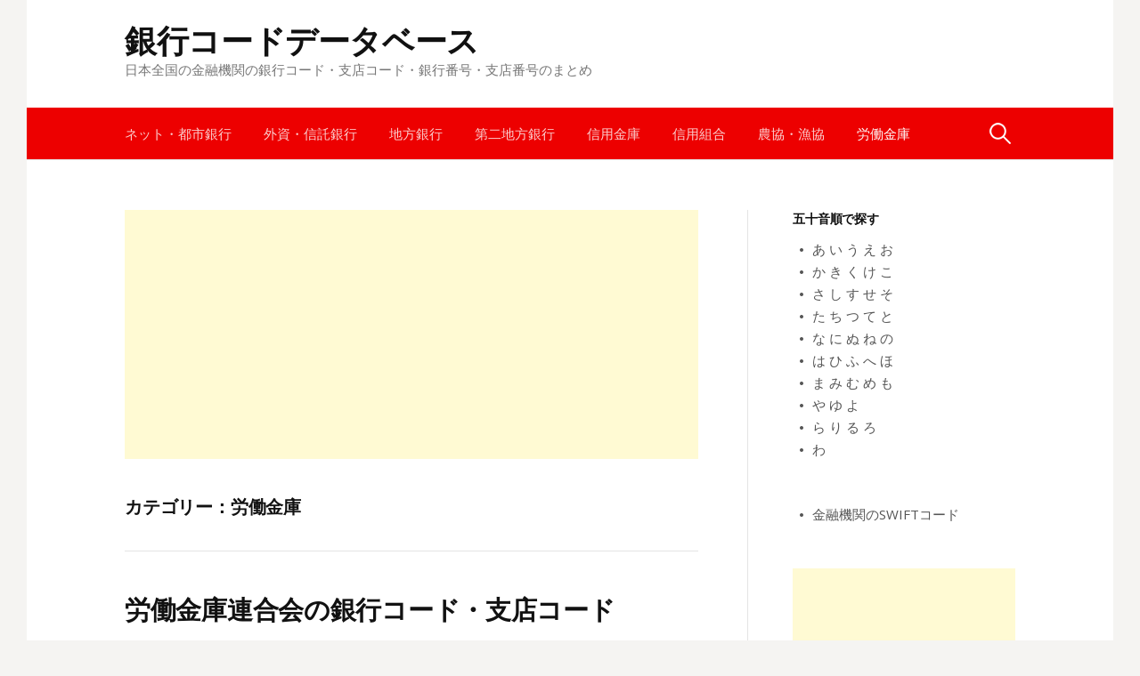

--- FILE ---
content_type: text/html; charset=UTF-8
request_url: https://gincode.money-power.org/category/roukin/
body_size: 10827
content:
<!DOCTYPE html>
<!--[if IE 8]>
<html class="ie8" lang="ja">
<![endif]-->
<!--[if !(IE 8) ]><!-->
<html lang="ja">
<!--<![endif]-->
<head>
<meta charset="UTF-8">
<meta name="viewport" content="width=device-width, initial-scale=1">
<title>労働金庫 Archives - 銀行コードデータベース</title>
<link rel="profile" href="https://gmpg.org/xfn/11">
<link rel="pingback" href="https://gincode.money-power.org/xmlrpc.php">
<!--[if lt IE 9]>
<script src="https://gincode.money-power.org/wp-content/themes/first/js/html5shiv.js"></script>
<![endif]-->
<meta name='robots' content='index, follow, max-image-preview:large, max-snippet:-1, max-video-preview:-1' />
<!-- This site is optimized with the Yoast SEO plugin v23.5 - https://yoast.com/wordpress/plugins/seo/ -->
<link rel="canonical" href="https://gincode.money-power.org/category/roukin/" />
<meta property="og:locale" content="ja_JP" />
<meta property="og:type" content="article" />
<meta property="og:title" content="労働金庫 Archives - 銀行コードデータベース" />
<meta property="og:url" content="https://gincode.money-power.org/category/roukin/" />
<meta property="og:site_name" content="銀行コードデータベース" />
<meta name="twitter:card" content="summary_large_image" />
<script type="application/ld+json" class="yoast-schema-graph">{"@context":"https://schema.org","@graph":[{"@type":"CollectionPage","@id":"https://gincode.money-power.org/category/roukin/","url":"https://gincode.money-power.org/category/roukin/","name":"労働金庫 Archives - 銀行コードデータベース","isPartOf":{"@id":"https://gincode.money-power.org/#website"},"breadcrumb":{"@id":"https://gincode.money-power.org/category/roukin/#breadcrumb"},"inLanguage":"ja"},{"@type":"BreadcrumbList","@id":"https://gincode.money-power.org/category/roukin/#breadcrumb","itemListElement":[{"@type":"ListItem","position":1,"name":"Home","item":"https://gincode.money-power.org/"},{"@type":"ListItem","position":2,"name":"労働金庫"}]},{"@type":"WebSite","@id":"https://gincode.money-power.org/#website","url":"https://gincode.money-power.org/","name":"銀行コードデータベース","description":"日本全国の金融機関の銀行コード・支店コード・銀行番号・支店番号のまとめ","potentialAction":[{"@type":"SearchAction","target":{"@type":"EntryPoint","urlTemplate":"https://gincode.money-power.org/?s={search_term_string}"},"query-input":{"@type":"PropertyValueSpecification","valueRequired":true,"valueName":"search_term_string"}}],"inLanguage":"ja"}]}</script>
<!-- / Yoast SEO plugin. -->
<link rel='dns-prefetch' href='//fonts.googleapis.com' />
<link rel="alternate" type="application/rss+xml" title="銀行コードデータベース &raquo; フィード" href="https://gincode.money-power.org/feed/" />
<link rel="alternate" type="application/rss+xml" title="銀行コードデータベース &raquo; コメントフィード" href="https://gincode.money-power.org/comments/feed/" />
<link rel="alternate" type="application/rss+xml" title="銀行コードデータベース &raquo; 労働金庫 カテゴリーのフィード" href="https://gincode.money-power.org/category/roukin/feed/" />
<script type="text/javascript">
/* <![CDATA[ */
window._wpemojiSettings = {"baseUrl":"https:\/\/s.w.org\/images\/core\/emoji\/15.0.3\/72x72\/","ext":".png","svgUrl":"https:\/\/s.w.org\/images\/core\/emoji\/15.0.3\/svg\/","svgExt":".svg","source":{"concatemoji":"https:\/\/gincode.money-power.org\/wp-includes\/js\/wp-emoji-release.min.js?ver=6.6.4"}};
/*! This file is auto-generated */
!function(i,n){var o,s,e;function c(e){try{var t={supportTests:e,timestamp:(new Date).valueOf()};sessionStorage.setItem(o,JSON.stringify(t))}catch(e){}}function p(e,t,n){e.clearRect(0,0,e.canvas.width,e.canvas.height),e.fillText(t,0,0);var t=new Uint32Array(e.getImageData(0,0,e.canvas.width,e.canvas.height).data),r=(e.clearRect(0,0,e.canvas.width,e.canvas.height),e.fillText(n,0,0),new Uint32Array(e.getImageData(0,0,e.canvas.width,e.canvas.height).data));return t.every(function(e,t){return e===r[t]})}function u(e,t,n){switch(t){case"flag":return n(e,"\ud83c\udff3\ufe0f\u200d\u26a7\ufe0f","\ud83c\udff3\ufe0f\u200b\u26a7\ufe0f")?!1:!n(e,"\ud83c\uddfa\ud83c\uddf3","\ud83c\uddfa\u200b\ud83c\uddf3")&&!n(e,"\ud83c\udff4\udb40\udc67\udb40\udc62\udb40\udc65\udb40\udc6e\udb40\udc67\udb40\udc7f","\ud83c\udff4\u200b\udb40\udc67\u200b\udb40\udc62\u200b\udb40\udc65\u200b\udb40\udc6e\u200b\udb40\udc67\u200b\udb40\udc7f");case"emoji":return!n(e,"\ud83d\udc26\u200d\u2b1b","\ud83d\udc26\u200b\u2b1b")}return!1}function f(e,t,n){var r="undefined"!=typeof WorkerGlobalScope&&self instanceof WorkerGlobalScope?new OffscreenCanvas(300,150):i.createElement("canvas"),a=r.getContext("2d",{willReadFrequently:!0}),o=(a.textBaseline="top",a.font="600 32px Arial",{});return e.forEach(function(e){o[e]=t(a,e,n)}),o}function t(e){var t=i.createElement("script");t.src=e,t.defer=!0,i.head.appendChild(t)}"undefined"!=typeof Promise&&(o="wpEmojiSettingsSupports",s=["flag","emoji"],n.supports={everything:!0,everythingExceptFlag:!0},e=new Promise(function(e){i.addEventListener("DOMContentLoaded",e,{once:!0})}),new Promise(function(t){var n=function(){try{var e=JSON.parse(sessionStorage.getItem(o));if("object"==typeof e&&"number"==typeof e.timestamp&&(new Date).valueOf()<e.timestamp+604800&&"object"==typeof e.supportTests)return e.supportTests}catch(e){}return null}();if(!n){if("undefined"!=typeof Worker&&"undefined"!=typeof OffscreenCanvas&&"undefined"!=typeof URL&&URL.createObjectURL&&"undefined"!=typeof Blob)try{var e="postMessage("+f.toString()+"("+[JSON.stringify(s),u.toString(),p.toString()].join(",")+"));",r=new Blob([e],{type:"text/javascript"}),a=new Worker(URL.createObjectURL(r),{name:"wpTestEmojiSupports"});return void(a.onmessage=function(e){c(n=e.data),a.terminate(),t(n)})}catch(e){}c(n=f(s,u,p))}t(n)}).then(function(e){for(var t in e)n.supports[t]=e[t],n.supports.everything=n.supports.everything&&n.supports[t],"flag"!==t&&(n.supports.everythingExceptFlag=n.supports.everythingExceptFlag&&n.supports[t]);n.supports.everythingExceptFlag=n.supports.everythingExceptFlag&&!n.supports.flag,n.DOMReady=!1,n.readyCallback=function(){n.DOMReady=!0}}).then(function(){return e}).then(function(){var e;n.supports.everything||(n.readyCallback(),(e=n.source||{}).concatemoji?t(e.concatemoji):e.wpemoji&&e.twemoji&&(t(e.twemoji),t(e.wpemoji)))}))}((window,document),window._wpemojiSettings);
/* ]]> */
</script>
<style id='wp-emoji-styles-inline-css' type='text/css'>
img.wp-smiley, img.emoji {
display: inline !important;
border: none !important;
box-shadow: none !important;
height: 1em !important;
width: 1em !important;
margin: 0 0.07em !important;
vertical-align: -0.1em !important;
background: none !important;
padding: 0 !important;
}
</style>
<!-- <link rel='stylesheet' id='wp-block-library-css' href='https://gincode.money-power.org/wp-includes/css/dist/block-library/style.min.css?ver=6.6.4' type='text/css' media='all' /> -->
<link rel="stylesheet" type="text/css" href="//gincode.money-power.org/wp-content/cache/wpfc-minified/9jj6t8d1/60ky5.css" media="all"/>
<style id='classic-theme-styles-inline-css' type='text/css'>
/*! This file is auto-generated */
.wp-block-button__link{color:#fff;background-color:#32373c;border-radius:9999px;box-shadow:none;text-decoration:none;padding:calc(.667em + 2px) calc(1.333em + 2px);font-size:1.125em}.wp-block-file__button{background:#32373c;color:#fff;text-decoration:none}
</style>
<style id='global-styles-inline-css' type='text/css'>
:root{--wp--preset--aspect-ratio--square: 1;--wp--preset--aspect-ratio--4-3: 4/3;--wp--preset--aspect-ratio--3-4: 3/4;--wp--preset--aspect-ratio--3-2: 3/2;--wp--preset--aspect-ratio--2-3: 2/3;--wp--preset--aspect-ratio--16-9: 16/9;--wp--preset--aspect-ratio--9-16: 9/16;--wp--preset--color--black: #000000;--wp--preset--color--cyan-bluish-gray: #abb8c3;--wp--preset--color--white: #ffffff;--wp--preset--color--pale-pink: #f78da7;--wp--preset--color--vivid-red: #cf2e2e;--wp--preset--color--luminous-vivid-orange: #ff6900;--wp--preset--color--luminous-vivid-amber: #fcb900;--wp--preset--color--light-green-cyan: #7bdcb5;--wp--preset--color--vivid-green-cyan: #00d084;--wp--preset--color--pale-cyan-blue: #8ed1fc;--wp--preset--color--vivid-cyan-blue: #0693e3;--wp--preset--color--vivid-purple: #9b51e0;--wp--preset--gradient--vivid-cyan-blue-to-vivid-purple: linear-gradient(135deg,rgba(6,147,227,1) 0%,rgb(155,81,224) 100%);--wp--preset--gradient--light-green-cyan-to-vivid-green-cyan: linear-gradient(135deg,rgb(122,220,180) 0%,rgb(0,208,130) 100%);--wp--preset--gradient--luminous-vivid-amber-to-luminous-vivid-orange: linear-gradient(135deg,rgba(252,185,0,1) 0%,rgba(255,105,0,1) 100%);--wp--preset--gradient--luminous-vivid-orange-to-vivid-red: linear-gradient(135deg,rgba(255,105,0,1) 0%,rgb(207,46,46) 100%);--wp--preset--gradient--very-light-gray-to-cyan-bluish-gray: linear-gradient(135deg,rgb(238,238,238) 0%,rgb(169,184,195) 100%);--wp--preset--gradient--cool-to-warm-spectrum: linear-gradient(135deg,rgb(74,234,220) 0%,rgb(151,120,209) 20%,rgb(207,42,186) 40%,rgb(238,44,130) 60%,rgb(251,105,98) 80%,rgb(254,248,76) 100%);--wp--preset--gradient--blush-light-purple: linear-gradient(135deg,rgb(255,206,236) 0%,rgb(152,150,240) 100%);--wp--preset--gradient--blush-bordeaux: linear-gradient(135deg,rgb(254,205,165) 0%,rgb(254,45,45) 50%,rgb(107,0,62) 100%);--wp--preset--gradient--luminous-dusk: linear-gradient(135deg,rgb(255,203,112) 0%,rgb(199,81,192) 50%,rgb(65,88,208) 100%);--wp--preset--gradient--pale-ocean: linear-gradient(135deg,rgb(255,245,203) 0%,rgb(182,227,212) 50%,rgb(51,167,181) 100%);--wp--preset--gradient--electric-grass: linear-gradient(135deg,rgb(202,248,128) 0%,rgb(113,206,126) 100%);--wp--preset--gradient--midnight: linear-gradient(135deg,rgb(2,3,129) 0%,rgb(40,116,252) 100%);--wp--preset--font-size--small: 13px;--wp--preset--font-size--medium: 20px;--wp--preset--font-size--large: 36px;--wp--preset--font-size--x-large: 42px;--wp--preset--spacing--20: 0.44rem;--wp--preset--spacing--30: 0.67rem;--wp--preset--spacing--40: 1rem;--wp--preset--spacing--50: 1.5rem;--wp--preset--spacing--60: 2.25rem;--wp--preset--spacing--70: 3.38rem;--wp--preset--spacing--80: 5.06rem;--wp--preset--shadow--natural: 6px 6px 9px rgba(0, 0, 0, 0.2);--wp--preset--shadow--deep: 12px 12px 50px rgba(0, 0, 0, 0.4);--wp--preset--shadow--sharp: 6px 6px 0px rgba(0, 0, 0, 0.2);--wp--preset--shadow--outlined: 6px 6px 0px -3px rgba(255, 255, 255, 1), 6px 6px rgba(0, 0, 0, 1);--wp--preset--shadow--crisp: 6px 6px 0px rgba(0, 0, 0, 1);}:where(.is-layout-flex){gap: 0.5em;}:where(.is-layout-grid){gap: 0.5em;}body .is-layout-flex{display: flex;}.is-layout-flex{flex-wrap: wrap;align-items: center;}.is-layout-flex > :is(*, div){margin: 0;}body .is-layout-grid{display: grid;}.is-layout-grid > :is(*, div){margin: 0;}:where(.wp-block-columns.is-layout-flex){gap: 2em;}:where(.wp-block-columns.is-layout-grid){gap: 2em;}:where(.wp-block-post-template.is-layout-flex){gap: 1.25em;}:where(.wp-block-post-template.is-layout-grid){gap: 1.25em;}.has-black-color{color: var(--wp--preset--color--black) !important;}.has-cyan-bluish-gray-color{color: var(--wp--preset--color--cyan-bluish-gray) !important;}.has-white-color{color: var(--wp--preset--color--white) !important;}.has-pale-pink-color{color: var(--wp--preset--color--pale-pink) !important;}.has-vivid-red-color{color: var(--wp--preset--color--vivid-red) !important;}.has-luminous-vivid-orange-color{color: var(--wp--preset--color--luminous-vivid-orange) !important;}.has-luminous-vivid-amber-color{color: var(--wp--preset--color--luminous-vivid-amber) !important;}.has-light-green-cyan-color{color: var(--wp--preset--color--light-green-cyan) !important;}.has-vivid-green-cyan-color{color: var(--wp--preset--color--vivid-green-cyan) !important;}.has-pale-cyan-blue-color{color: var(--wp--preset--color--pale-cyan-blue) !important;}.has-vivid-cyan-blue-color{color: var(--wp--preset--color--vivid-cyan-blue) !important;}.has-vivid-purple-color{color: var(--wp--preset--color--vivid-purple) !important;}.has-black-background-color{background-color: var(--wp--preset--color--black) !important;}.has-cyan-bluish-gray-background-color{background-color: var(--wp--preset--color--cyan-bluish-gray) !important;}.has-white-background-color{background-color: var(--wp--preset--color--white) !important;}.has-pale-pink-background-color{background-color: var(--wp--preset--color--pale-pink) !important;}.has-vivid-red-background-color{background-color: var(--wp--preset--color--vivid-red) !important;}.has-luminous-vivid-orange-background-color{background-color: var(--wp--preset--color--luminous-vivid-orange) !important;}.has-luminous-vivid-amber-background-color{background-color: var(--wp--preset--color--luminous-vivid-amber) !important;}.has-light-green-cyan-background-color{background-color: var(--wp--preset--color--light-green-cyan) !important;}.has-vivid-green-cyan-background-color{background-color: var(--wp--preset--color--vivid-green-cyan) !important;}.has-pale-cyan-blue-background-color{background-color: var(--wp--preset--color--pale-cyan-blue) !important;}.has-vivid-cyan-blue-background-color{background-color: var(--wp--preset--color--vivid-cyan-blue) !important;}.has-vivid-purple-background-color{background-color: var(--wp--preset--color--vivid-purple) !important;}.has-black-border-color{border-color: var(--wp--preset--color--black) !important;}.has-cyan-bluish-gray-border-color{border-color: var(--wp--preset--color--cyan-bluish-gray) !important;}.has-white-border-color{border-color: var(--wp--preset--color--white) !important;}.has-pale-pink-border-color{border-color: var(--wp--preset--color--pale-pink) !important;}.has-vivid-red-border-color{border-color: var(--wp--preset--color--vivid-red) !important;}.has-luminous-vivid-orange-border-color{border-color: var(--wp--preset--color--luminous-vivid-orange) !important;}.has-luminous-vivid-amber-border-color{border-color: var(--wp--preset--color--luminous-vivid-amber) !important;}.has-light-green-cyan-border-color{border-color: var(--wp--preset--color--light-green-cyan) !important;}.has-vivid-green-cyan-border-color{border-color: var(--wp--preset--color--vivid-green-cyan) !important;}.has-pale-cyan-blue-border-color{border-color: var(--wp--preset--color--pale-cyan-blue) !important;}.has-vivid-cyan-blue-border-color{border-color: var(--wp--preset--color--vivid-cyan-blue) !important;}.has-vivid-purple-border-color{border-color: var(--wp--preset--color--vivid-purple) !important;}.has-vivid-cyan-blue-to-vivid-purple-gradient-background{background: var(--wp--preset--gradient--vivid-cyan-blue-to-vivid-purple) !important;}.has-light-green-cyan-to-vivid-green-cyan-gradient-background{background: var(--wp--preset--gradient--light-green-cyan-to-vivid-green-cyan) !important;}.has-luminous-vivid-amber-to-luminous-vivid-orange-gradient-background{background: var(--wp--preset--gradient--luminous-vivid-amber-to-luminous-vivid-orange) !important;}.has-luminous-vivid-orange-to-vivid-red-gradient-background{background: var(--wp--preset--gradient--luminous-vivid-orange-to-vivid-red) !important;}.has-very-light-gray-to-cyan-bluish-gray-gradient-background{background: var(--wp--preset--gradient--very-light-gray-to-cyan-bluish-gray) !important;}.has-cool-to-warm-spectrum-gradient-background{background: var(--wp--preset--gradient--cool-to-warm-spectrum) !important;}.has-blush-light-purple-gradient-background{background: var(--wp--preset--gradient--blush-light-purple) !important;}.has-blush-bordeaux-gradient-background{background: var(--wp--preset--gradient--blush-bordeaux) !important;}.has-luminous-dusk-gradient-background{background: var(--wp--preset--gradient--luminous-dusk) !important;}.has-pale-ocean-gradient-background{background: var(--wp--preset--gradient--pale-ocean) !important;}.has-electric-grass-gradient-background{background: var(--wp--preset--gradient--electric-grass) !important;}.has-midnight-gradient-background{background: var(--wp--preset--gradient--midnight) !important;}.has-small-font-size{font-size: var(--wp--preset--font-size--small) !important;}.has-medium-font-size{font-size: var(--wp--preset--font-size--medium) !important;}.has-large-font-size{font-size: var(--wp--preset--font-size--large) !important;}.has-x-large-font-size{font-size: var(--wp--preset--font-size--x-large) !important;}
:where(.wp-block-post-template.is-layout-flex){gap: 1.25em;}:where(.wp-block-post-template.is-layout-grid){gap: 1.25em;}
:where(.wp-block-columns.is-layout-flex){gap: 2em;}:where(.wp-block-columns.is-layout-grid){gap: 2em;}
:root :where(.wp-block-pullquote){font-size: 1.5em;line-height: 1.6;}
</style>
<!-- <link rel='stylesheet' id='contact-form-7-css' href='https://gincode.money-power.org/wp-content/plugins/contact-form-7/includes/css/styles.css?ver=5.9.8' type='text/css' media='all' /> -->
<!-- <link rel='stylesheet' id='page-list-style-css' href='https://gincode.money-power.org/wp-content/plugins/page-list/css/page-list.css?ver=5.7' type='text/css' media='all' /> -->
<link rel="stylesheet" type="text/css" href="//gincode.money-power.org/wp-content/cache/wpfc-minified/6my6wbz8/af6wg.css" media="all"/>
<link crossorigin="anonymous" rel='stylesheet' id='first-font-css' href='//fonts.googleapis.com/css?family=Open+Sans%3A400%2C400italic%2C600%2C600italic%2C700&#038;subset=latin%2Clatin-ext' type='text/css' media='all' />
<!-- <link rel='stylesheet' id='first-genericons-css' href='https://gincode.money-power.org/wp-content/themes/first/genericons/genericons.css?ver=3.1' type='text/css' media='all' /> -->
<!-- <link rel='stylesheet' id='first-normalize-css' href='https://gincode.money-power.org/wp-content/themes/first/css/normalize.css?ver=3.0.1' type='text/css' media='all' /> -->
<!-- <link rel='stylesheet' id='first-style-css' href='https://gincode.money-power.org/wp-content/themes/first/style.css?ver=1.6.1' type='text/css' media='all' /> -->
<link rel="stylesheet" type="text/css" href="//gincode.money-power.org/wp-content/cache/wpfc-minified/1c7z33bb/4p2t8.css" media="all"/>
<!--[if IE 8]>
<link rel='stylesheet' id='first-non-responsive-css' href='https://gincode.money-power.org/wp-content/themes/first/css/non-responsive.css' type='text/css' media='all' />
<![endif]-->
<!-- <link rel='stylesheet' id='first-style-ja-css' href='https://gincode.money-power.org/wp-content/themes/first/css/ja.css' type='text/css' media='all' /> -->
<link rel="stylesheet" type="text/css" href="//gincode.money-power.org/wp-content/cache/wpfc-minified/8w3c2pd9/4p2t8.css" media="all"/>
<link rel="https://api.w.org/" href="https://gincode.money-power.org/wp-json/" /><link rel="alternate" title="JSON" type="application/json" href="https://gincode.money-power.org/wp-json/wp/v2/categories/50" /><link rel="EditURI" type="application/rsd+xml" title="RSD" href="https://gincode.money-power.org/xmlrpc.php?rsd" />
<meta name="generator" content="WordPress 6.6.4" />
<style type="text/css">
/* Fonts */
body {
}
/* Colors */
.site-bar, .main-navigation ul ul {
background-color: #ed0000;
}
/* Title */
.site-title {
}
</style>
<style type="text/css" id="first-custom-css">
</style>
<!-- この URL で利用できる AMP HTML バージョンはありません。 --></head>
<body class="archive category category-roukin category-50 has-avatars boxed header-side footer-side">
<div id="page" class="hfeed site">
<a class="skip-link screen-reader-text" href="#content">コンテンツへスキップ</a>
<header id="masthead" class="site-header" role="banner">
<div class="site-top">
<div class="site-top-table">
<div class="site-branding">
<h1 class="site-title"><a href="https://gincode.money-power.org/" rel="home">銀行コードデータベース</a></h1>
<div class="site-description">日本全国の金融機関の銀行コード・支店コード・銀行番号・支店番号のまとめ</div>
</div>
</div>
</div>
<div class="site-bar">
<nav id="site-navigation" class="main-navigation" role="navigation">
<div class="menu-toggle">メニュー</div>
<div class="menu-%e3%82%ab%e3%83%86%e3%82%b4%e3%83%aa-container"><ul id="menu-%e3%82%ab%e3%83%86%e3%82%b4%e3%83%aa" class="menu"><li id="menu-item-758" class="menu-item menu-item-type-post_type menu-item-object-page menu-item-758"><a href="https://gincode.money-power.org/netbank/">ネット・都市銀行</a></li>
<li id="menu-item-751" class="menu-item menu-item-type-taxonomy menu-item-object-category menu-item-751"><a href="https://gincode.money-power.org/category/gaisisintaku/">外資・信託銀行</a></li>
<li id="menu-item-752" class="menu-item menu-item-type-taxonomy menu-item-object-category menu-item-752"><a href="https://gincode.money-power.org/category/tihougin/">地方銀行</a></li>
<li id="menu-item-753" class="menu-item menu-item-type-taxonomy menu-item-object-category menu-item-753"><a href="https://gincode.money-power.org/category/no2tigin/">第二地方銀行</a></li>
<li id="menu-item-754" class="menu-item menu-item-type-taxonomy menu-item-object-category menu-item-754"><a href="https://gincode.money-power.org/category/sinkin/">信用金庫</a></li>
<li id="menu-item-755" class="menu-item menu-item-type-taxonomy menu-item-object-category menu-item-755"><a href="https://gincode.money-power.org/category/sinyoukumiai/">信用組合</a></li>
<li id="menu-item-756" class="menu-item menu-item-type-taxonomy menu-item-object-category menu-item-756"><a href="https://gincode.money-power.org/category/ja/">農協・漁協</a></li>
<li id="menu-item-757" class="menu-item menu-item-type-taxonomy menu-item-object-category current-menu-item menu-item-757"><a href="https://gincode.money-power.org/category/roukin/" aria-current="page">労働金庫</a></li>
</ul></div>								<form role="search" method="get" class="search-form" action="https://gincode.money-power.org/">
<label>
<span class="screen-reader-text">検索:</span>
<input type="search" class="search-field" placeholder="検索&hellip;" value="" name="s" />
</label>
<input type="submit" class="search-submit" value="検索" />
</form>							</nav><!-- #site-navigation -->
</div>
</header><!-- #masthead -->
<div id="content" class="site-content">
<section id="primary" class="content-area">
<main id="main" class="site-main" role="main">
<div class="googlead">
<script async src="//pagead2.googlesyndication.com/pagead/js/adsbygoogle.js"></script>
<!-- 銀行コード top上 -->
<ins class="adsbygoogle"
style="display:block"
data-ad-client="ca-pub-5642629087661008"
data-ad-slot="6659681207"
data-ad-format="auto"></ins>
<script>
(adsbygoogle = window.adsbygoogle || []).push({});
</script>
</div>
<header class="page-header">
<h1 class="page-title">
カテゴリー：<span>労働金庫</span>				</h1>
</header><!-- .page-header -->
<article id="post-442" class="post-442 post type-post status-publish format-standard hentry category-ro category-all category-roukin category-ja">
<header class="entry-header">
<h1 class="entry-title"><a href="https://gincode.money-power.org/%e5%8a%b4%e5%83%8d%e9%87%91%e5%ba%ab%e9%80%a3%e5%90%88%e4%bc%9a%e3%81%ae%e9%8a%80%e8%a1%8c%e3%82%b3%e3%83%bc%e3%83%89%e3%83%bb%e6%94%af%e5%ba%97%e3%82%b3%e3%83%bc%e3%83%89/" rel="bookmark">労働金庫連合会の銀行コード・支店コード</a></h1>
</header><!-- .entry-header -->
<!-- 	<div class="entry-summary">
<p>労働金庫連合会 (ロウドウキンコレンゴウカイ)　2950 002　　本店（ホンテン）</p>
<a href="https://gincode.money-power.org/%e5%8a%b4%e5%83%8d%e9%87%91%e5%ba%ab%e9%80%a3%e5%90%88%e4%bc%9a%e3%81%ae%e9%8a%80%e8%a1%8c%e3%82%b3%e3%83%bc%e3%83%89%e3%83%bb%e6%94%af%e5%ba%97%e3%82%b3%e3%83%bc%e3%83%89/" rel="bookmark"><span class="continue-reading">続きを読む &rarr;</span></a>
</div>  --> 
</article><!-- #post-## -->
<article id="post-441" class="post-441 post type-post status-publish format-standard hentry category-ho category-all category-roukin category-ja">
<header class="entry-header">
<h1 class="entry-title"><a href="https://gincode.money-power.org/%e5%8c%97%e6%b5%b7%e9%81%93%e5%8a%b4%e5%83%8d%e9%87%91%e5%ba%ab%e3%81%ae%e9%8a%80%e8%a1%8c%e3%82%b3%e3%83%bc%e3%83%89%e3%83%bb%e6%94%af%e5%ba%97%e3%82%b3%e3%83%bc%e3%83%89/" rel="bookmark">北海道労働金庫の銀行コード・支店コード</a></h1>
</header><!-- .entry-header -->
<!-- 	<div class="entry-summary">
<p>北海道労働金庫 (ホッカイドウロウキン)　2951 012　　本店営業部（ホンテン） 013　　道庁支店（ドウチョウ） 014　　札幌西支店（サッポロニシ） 015　　札幌東支店（サッポロヒガシ） 016　　札幌北支店（ [&hellip;]</p>
<a href="https://gincode.money-power.org/%e5%8c%97%e6%b5%b7%e9%81%93%e5%8a%b4%e5%83%8d%e9%87%91%e5%ba%ab%e3%81%ae%e9%8a%80%e8%a1%8c%e3%82%b3%e3%83%bc%e3%83%89%e3%83%bb%e6%94%af%e5%ba%97%e3%82%b3%e3%83%bc%e3%83%89/" rel="bookmark"><span class="continue-reading">続きを読む &rarr;</span></a>
</div>  --> 
</article><!-- #post-## -->
<article id="post-440" class="post-440 post type-post status-publish format-standard hentry category-to category-all category-roukin category-ja">
<header class="entry-header">
<h1 class="entry-title"><a href="https://gincode.money-power.org/%e6%9d%b1%e5%8c%97%e5%8a%b4%e5%83%8d%e9%87%91%e5%ba%ab%e3%81%ae%e9%8a%80%e8%a1%8c%e3%82%b3%e3%83%bc%e3%83%89%e3%83%bb%e6%94%af%e5%ba%97%e3%82%b3%e3%83%bc%e3%83%89/" rel="bookmark">東北労働金庫の銀行コード・支店コード</a></h1>
</header><!-- .entry-header -->
<!-- 	<div class="entry-summary">
<p>東北労働金庫 (トウホクロウキン)　2954 052　　青森支店（アオモリ） 053　　八戸支店（ハチノヘ） 054　　弘前支店（ヒロサキ） 055　　むつ支店（ムツ） 056　　十和田支店（トワダ） 057　　五所川原 [&hellip;]</p>
<a href="https://gincode.money-power.org/%e6%9d%b1%e5%8c%97%e5%8a%b4%e5%83%8d%e9%87%91%e5%ba%ab%e3%81%ae%e9%8a%80%e8%a1%8c%e3%82%b3%e3%83%bc%e3%83%89%e3%83%bb%e6%94%af%e5%ba%97%e3%82%b3%e3%83%bc%e3%83%89/" rel="bookmark"><span class="continue-reading">続きを読む &rarr;</span></a>
</div>  --> 
</article><!-- #post-## -->
<article id="post-439" class="post-439 post type-post status-publish format-standard hentry category-ti category-all category-roukin category-ja">
<header class="entry-header">
<h1 class="entry-title"><a href="https://gincode.money-power.org/%e4%b8%ad%e5%a4%ae%e5%8a%b4%e5%83%8d%e9%87%91%e5%ba%ab%e3%81%ae%e9%8a%80%e8%a1%8c%e3%82%b3%e3%83%bc%e3%83%89%e3%83%bb%e6%94%af%e5%ba%97%e3%82%b3%e3%83%bc%e3%83%89/" rel="bookmark">中央労働金庫の銀行コード・支店コード</a></h1>
</header><!-- .entry-header -->
<!-- 	<div class="entry-summary">
<p>中央労働金庫 (チュウオウロウキン)　2963 165　　つくば支店（ツクバ）／牛久代理店（ウシク） 166　　美浦支店（ミホ） 168　　勝田南支店（カツタミナミ） 169　　取手支店（トリデ） 169　　竜ヶ崎代理店 [&hellip;]</p>
<a href="https://gincode.money-power.org/%e4%b8%ad%e5%a4%ae%e5%8a%b4%e5%83%8d%e9%87%91%e5%ba%ab%e3%81%ae%e9%8a%80%e8%a1%8c%e3%82%b3%e3%83%bc%e3%83%89%e3%83%bb%e6%94%af%e5%ba%97%e3%82%b3%e3%83%bc%e3%83%89/" rel="bookmark"><span class="continue-reading">続きを読む &rarr;</span></a>
</div>  --> 
</article><!-- #post-## -->
<article id="post-438" class="post-438 post type-post status-publish format-standard hentry category-ni category-all category-roukin category-ja">
<header class="entry-header">
<h1 class="entry-title"><a href="https://gincode.money-power.org/%e6%96%b0%e6%bd%9f%e7%9c%8c%e5%8a%b4%e5%83%8d%e9%87%91%e5%ba%ab%e3%81%ae%e9%8a%80%e8%a1%8c%e3%82%b3%e3%83%bc%e3%83%89%e3%83%bb%e6%94%af%e5%ba%97%e3%82%b3%e3%83%bc%e3%83%89/" rel="bookmark">新潟県労働金庫の銀行コード・支店コード</a></h1>
</header><!-- .entry-header -->
<!-- 	<div class="entry-summary">
<p>新潟県労働金庫 (ニイガタケンロウキン)　2965 342　　本店（ホンテン） 343　　津川出張所（ツガワ） 344　　東新潟支店（ヒガシニイガタ） 345　　三条支店（サンジョウ） 346　　高田支店（タカダ） 34 [&hellip;]</p>
<a href="https://gincode.money-power.org/%e6%96%b0%e6%bd%9f%e7%9c%8c%e5%8a%b4%e5%83%8d%e9%87%91%e5%ba%ab%e3%81%ae%e9%8a%80%e8%a1%8c%e3%82%b3%e3%83%bc%e3%83%89%e3%83%bb%e6%94%af%e5%ba%97%e3%82%b3%e3%83%bc%e3%83%89/" rel="bookmark"><span class="continue-reading">続きを読む &rarr;</span></a>
</div>  --> 
</article><!-- #post-## -->
<article id="post-437" class="post-437 post type-post status-publish format-standard hentry category-na category-all category-roukin category-ja">
<header class="entry-header">
<h1 class="entry-title"><a href="https://gincode.money-power.org/%e9%95%b7%e9%87%8e%e7%9c%8c%e5%8a%b4%e5%83%8d%e9%87%91%e5%ba%ab%e3%81%ae%e9%8a%80%e8%a1%8c%e3%82%b3%e3%83%bc%e3%83%89%e3%83%bb%e6%94%af%e5%ba%97%e3%82%b3%e3%83%bc%e3%83%89/" rel="bookmark">長野県労働金庫の銀行コード・支店コード</a></h1>
</header><!-- .entry-header -->
<!-- 	<div class="entry-summary">
<p>長野県労働金庫 (ナガノケンロウキン)　2966 371　　本店営業部（ホンテン） 372　　南松本支店（ミナミマツモト） 373　　大町支店（オオマチ） 374　　上田支店（ウエダ） 375　　伊那支店（イナ） 376 [&hellip;]</p>
<a href="https://gincode.money-power.org/%e9%95%b7%e9%87%8e%e7%9c%8c%e5%8a%b4%e5%83%8d%e9%87%91%e5%ba%ab%e3%81%ae%e9%8a%80%e8%a1%8c%e3%82%b3%e3%83%bc%e3%83%89%e3%83%bb%e6%94%af%e5%ba%97%e3%82%b3%e3%83%bc%e3%83%89/" rel="bookmark"><span class="continue-reading">続きを読む &rarr;</span></a>
</div>  --> 
</article><!-- #post-## -->
<article id="post-436" class="post-436 post type-post status-publish format-standard hentry category-si category-all category-roukin category-ja">
<header class="entry-header">
<h1 class="entry-title"><a href="https://gincode.money-power.org/%e9%9d%99%e5%b2%a1%e7%9c%8c%e5%8a%b4%e5%83%8d%e9%87%91%e5%ba%ab%e3%81%ae%e9%8a%80%e8%a1%8c%e3%82%b3%e3%83%bc%e3%83%89%e3%83%bb%e6%94%af%e5%ba%97%e3%82%b3%e3%83%bc%e3%83%89/" rel="bookmark">静岡県労働金庫の銀行コード・支店コード</a></h1>
</header><!-- .entry-header -->
<!-- 	<div class="entry-summary">
<p>静岡県労働金庫 (シズオカケンロウキン)　2968 401　　本店（ホンテン） 402　　伊東支店（イトウ） 403　　沼津支店（ヌマヅ） 404　　富士支店（フジ） 405　　清水支店（シミズ） 406　　藤枝支店（フ [&hellip;]</p>
<a href="https://gincode.money-power.org/%e9%9d%99%e5%b2%a1%e7%9c%8c%e5%8a%b4%e5%83%8d%e9%87%91%e5%ba%ab%e3%81%ae%e9%8a%80%e8%a1%8c%e3%82%b3%e3%83%bc%e3%83%89%e3%83%bb%e6%94%af%e5%ba%97%e3%82%b3%e3%83%bc%e3%83%89/" rel="bookmark"><span class="continue-reading">続きを読む &rarr;</span></a>
</div>  --> 
</article><!-- #post-## -->
<article id="post-435" class="post-435 post type-post status-publish format-standard hentry category-ho category-all category-roukin category-ja">
<header class="entry-header">
<h1 class="entry-title"><a href="https://gincode.money-power.org/%e5%8c%97%e9%99%b8%e5%8a%b4%e5%83%8d%e9%87%91%e5%ba%ab%e3%81%ae%e9%8a%80%e8%a1%8c%e3%82%b3%e3%83%bc%e3%83%89%e3%83%bb%e6%94%af%e5%ba%97%e3%82%b3%e3%83%bc%e3%83%89/" rel="bookmark">北陸労働金庫の銀行コード・支店コード</a></h1>
</header><!-- .entry-header -->
<!-- 	<div class="entry-summary">
<p>北陸労働金庫 (ホクリクロウキン)　2970 432　　富山支店（トヤマ） 433　　富山北支店（トヤマキタ） 434　　富山東支店（トヤマヒガシ） 435　　魚津支店（ウオヅ） 436　　滑川支店（ナメリカワ） 437 [&hellip;]</p>
<a href="https://gincode.money-power.org/%e5%8c%97%e9%99%b8%e5%8a%b4%e5%83%8d%e9%87%91%e5%ba%ab%e3%81%ae%e9%8a%80%e8%a1%8c%e3%82%b3%e3%83%bc%e3%83%89%e3%83%bb%e6%94%af%e5%ba%97%e3%82%b3%e3%83%bc%e3%83%89/" rel="bookmark"><span class="continue-reading">続きを読む &rarr;</span></a>
</div>  --> 
</article><!-- #post-## -->
<article id="post-434" class="post-434 post type-post status-publish format-standard hentry category-to category-all category-roukin category-ja">
<header class="entry-header">
<h1 class="entry-title"><a href="https://gincode.money-power.org/%e6%9d%b1%e6%b5%b7%e5%8a%b4%e5%83%8d%e9%87%91%e5%ba%ab%e3%81%ae%e9%8a%80%e8%a1%8c%e3%82%b3%e3%83%bc%e3%83%89%e3%83%bb%e6%94%af%e5%ba%97%e3%82%b3%e3%83%bc%e3%83%89/" rel="bookmark">東海労働金庫の銀行コード・支店コード</a></h1>
</header><!-- .entry-header -->
<!-- 	<div class="entry-summary">
<p>東海労働金庫 (トウカイロウキン)　2972 492　　本店（ホンテン） 493　　名古屋駅前支店（ナゴヤエキマエ） 495　　名古屋東支店（ナゴヤヒガシ） 496　　名古屋北支店（ナゴヤキタ） 497　　一宮支店（イチ [&hellip;]</p>
<a href="https://gincode.money-power.org/%e6%9d%b1%e6%b5%b7%e5%8a%b4%e5%83%8d%e9%87%91%e5%ba%ab%e3%81%ae%e9%8a%80%e8%a1%8c%e3%82%b3%e3%83%bc%e3%83%89%e3%83%bb%e6%94%af%e5%ba%97%e3%82%b3%e3%83%bc%e3%83%89/" rel="bookmark"><span class="continue-reading">続きを読む &rarr;</span></a>
</div>  --> 
</article><!-- #post-## -->
<article id="post-433" class="post-433 post type-post status-publish format-standard hentry category-ki category-all category-roukin category-ja">
<header class="entry-header">
<h1 class="entry-title"><a href="https://gincode.money-power.org/%e8%bf%91%e7%95%bf%e5%8a%b4%e5%83%8d%e9%87%91%e5%ba%ab%e3%81%ae%e9%8a%80%e8%a1%8c%e3%82%b3%e3%83%bc%e3%83%89%e3%83%bb%e6%94%af%e5%ba%97%e3%82%b3%e3%83%bc%e3%83%89/" rel="bookmark">近畿労働金庫の銀行コード・支店コード</a></h1>
</header><!-- .entry-header -->
<!-- 	<div class="entry-summary">
<p>近畿労働金庫 (キンキロウキン)　2978 542　　大津支店（オオツ） 543　　彦根支店（ヒコネ） 544　　草津支店（クサツ） 545　　八日市支店（ヨウカイチ） 546　　長浜支店（ナガハマ） 547　　水口支店 [&hellip;]</p>
<a href="https://gincode.money-power.org/%e8%bf%91%e7%95%bf%e5%8a%b4%e5%83%8d%e9%87%91%e5%ba%ab%e3%81%ae%e9%8a%80%e8%a1%8c%e3%82%b3%e3%83%bc%e3%83%89%e3%83%bb%e6%94%af%e5%ba%97%e3%82%b3%e3%83%bc%e3%83%89/" rel="bookmark"><span class="continue-reading">続きを読む &rarr;</span></a>
</div>  --> 
</article><!-- #post-## -->
<article id="post-432" class="post-432 post type-post status-publish format-standard hentry category-ti category-all category-roukin category-ja">
<header class="entry-header">
<h1 class="entry-title"><a href="https://gincode.money-power.org/%e4%b8%ad%e5%9b%bd%e5%8a%b4%e5%83%8d%e9%87%91%e5%ba%ab%e3%81%ae%e9%8a%80%e8%a1%8c%e3%82%b3%e3%83%bc%e3%83%89%e3%83%bb%e6%94%af%e5%ba%97%e3%82%b3%e3%83%bc%e3%83%89/" rel="bookmark">中国労働金庫の銀行コード・支店コード</a></h1>
</header><!-- .entry-header -->
<!-- 	<div class="entry-summary">
<p>中国労働金庫 (チュウゴクロウキン)　2984 672　　松江支店（マツエ） 673　　安来支店（ヤスギ） 674　　出雲支店（イズモ）／平田代理店（ヒラタ） 675　　浜田支店（ハマダ） 676　　江津支店（ゴウツ）  [&hellip;]</p>
<a href="https://gincode.money-power.org/%e4%b8%ad%e5%9b%bd%e5%8a%b4%e5%83%8d%e9%87%91%e5%ba%ab%e3%81%ae%e9%8a%80%e8%a1%8c%e3%82%b3%e3%83%bc%e3%83%89%e3%83%bb%e6%94%af%e5%ba%97%e3%82%b3%e3%83%bc%e3%83%89/" rel="bookmark"><span class="continue-reading">続きを読む &rarr;</span></a>
</div>  --> 
</article><!-- #post-## -->
<article id="post-431" class="post-431 post type-post status-publish format-standard hentry category-si category-all category-roukin category-ja">
<header class="entry-header">
<h1 class="entry-title"><a href="https://gincode.money-power.org/%e5%9b%9b%e5%9b%bd%e5%8a%b4%e5%83%8d%e9%87%91%e5%ba%ab%e3%81%ae%e9%8a%80%e8%a1%8c%e3%82%b3%e3%83%bc%e3%83%89%e3%83%bb%e6%94%af%e5%ba%97%e3%82%b3%e3%83%bc%e3%83%89/" rel="bookmark">四国労働金庫の銀行コード・支店コード</a></h1>
</header><!-- .entry-header -->
<!-- 	<div class="entry-summary">
<p>四国労働金庫 (シコクロウキン)　2987 762　　徳島支店（トクシマ） 763　　池田支店（イケダ） 764　　鳴門支店（ナルト） 765　　藍住支店（アイズミ） 766　　阿南支店（アナン） 767　　小松島支店（ [&hellip;]</p>
<a href="https://gincode.money-power.org/%e5%9b%9b%e5%9b%bd%e5%8a%b4%e5%83%8d%e9%87%91%e5%ba%ab%e3%81%ae%e9%8a%80%e8%a1%8c%e3%82%b3%e3%83%bc%e3%83%89%e3%83%bb%e6%94%af%e5%ba%97%e3%82%b3%e3%83%bc%e3%83%89/" rel="bookmark"><span class="continue-reading">続きを読む &rarr;</span></a>
</div>  --> 
</article><!-- #post-## -->
<article id="post-429" class="post-429 post type-post status-publish format-standard hentry category-o category-all category-roukin category-ja">
<header class="entry-header">
<h1 class="entry-title"><a href="https://gincode.money-power.org/%e6%b2%96%e7%b8%84%e7%9c%8c%e5%8a%b4%e5%83%8d%e9%87%91%e5%ba%ab%e3%81%ae%e9%8a%80%e8%a1%8c%e3%82%b3%e3%83%bc%e3%83%89%e3%83%bb%e6%94%af%e5%ba%97%e3%82%b3%e3%83%bc%e3%83%89/" rel="bookmark">沖縄県労働金庫の銀行コード・支店コード</a></h1>
</header><!-- .entry-header -->
<!-- 	<div class="entry-summary">
<p>沖縄県労働金庫 (オキナワケンロウキン)　2997 952　　本店（ホンテン） 953　　県庁支店（ケンチョウ） 954　　那覇市役所支店（ナハシヤクショ） 955　　与儀支店（ヨギ） 956　　浦添支店（ウラソエ） 9 [&hellip;]</p>
<a href="https://gincode.money-power.org/%e6%b2%96%e7%b8%84%e7%9c%8c%e5%8a%b4%e5%83%8d%e9%87%91%e5%ba%ab%e3%81%ae%e9%8a%80%e8%a1%8c%e3%82%b3%e3%83%bc%e3%83%89%e3%83%bb%e6%94%af%e5%ba%97%e3%82%b3%e3%83%bc%e3%83%89/" rel="bookmark"><span class="continue-reading">続きを読む &rarr;</span></a>
</div>  --> 
</article><!-- #post-## -->
<div class="googlead_bottom">
<script async src="//pagead2.googlesyndication.com/pagead/js/adsbygoogle.js"></script>
<!-- 銀行コード 下 -->
<ins class="adsbygoogle"
style="display:block"
data-ad-client="ca-pub-5642629087661008"
data-ad-slot="3566614005"
data-ad-format="auto"></ins>
<script>
(adsbygoogle = window.adsbygoogle || []).push({});
</script>
</div>
</main><!-- #main -->
</section><!-- #primary -->
<div id="secondary" class="sidebar-area" role="complementary">
<div class="widget-area">
<aside id="text-2" class="widget widget_text"><h1 class="widget-title">五十音順で探す</h1>			<div class="textwidget"><ul>
<li><a href="http://gincode.money-power.org/category/a/" title="あ 配下の投稿内容をすべて表示">あ</a> <a href="http://gincode.money-power.org/category/i/" title="い 配下の投稿内容をすべて表示">い</a> <a href="http://gincode.money-power.org/category/u/" title="う 配下の投稿内容をすべて表示">う</a> <a href="http://gincode.money-power.org/category/e/" title="え 配下の投稿内容をすべて表示">え</a> <a href="http://gincode.money-power.org/category/o/" title="お 配下の投稿内容をすべて表示">お</a>
</li>
<li><a href="http://gincode.money-power.org/category/ka/" title="か 配下の投稿内容をすべて表示">か</a> <a href="http://gincode.money-power.org/category/ki/" title="き 配下の投稿内容をすべて表示">き</a> <a href="http://gincode.money-power.org/category/ku/" title="く 配下の投稿内容をすべて表示">く</a> <a href="http://gincode.money-power.org/category/ke/" title="け 配下の投稿内容をすべて表示">け</a> <a href="http://gincode.money-power.org/category/ko/" title="こ 配下の投稿内容をすべて表示">こ</a>
</li>
<li><a href="http://gincode.money-power.org/category/sa/" title="さ 配下の投稿内容をすべて表示">さ</a> <a href="http://gincode.money-power.org/category/si/" title="し 配下の投稿内容をすべて表示">し</a> <a href="http://gincode.money-power.org/category/su/" title="す 配下の投稿内容をすべて表示">す</a> <a href="http://gincode.money-power.org/category/se/" title="せ 配下の投稿内容をすべて表示">せ</a> <a href="http://gincode.money-power.org/category/so/" title="そ 配下の投稿内容をすべて表示">そ</a>
</li>
<li><a href="http://gincode.money-power.org/category/ta/" title="た 配下の投稿内容をすべて表示">た</a> <a href="http://gincode.money-power.org/category/ti/" title="ち 配下の投稿内容をすべて表示">ち</a> <a href="http://gincode.money-power.org/category/tu/" title="つ 配下の投稿内容をすべて表示">つ</a> て <a href="http://gincode.money-power.org/category/to/" title="と 配下の投稿内容をすべて表示">と</a>
</li>
<li><a href="http://gincode.money-power.org/category/na/" title="な 配下の投稿内容をすべて表示">な</a> <a href="http://gincode.money-power.org/category/ni/" title="に 配下の投稿内容をすべて表示">に</a> <a href="http://gincode.money-power.org/category/nu/" title="ぬ 配下の投稿内容をすべて表示">ぬ</a> ね <a href="http://gincode.money-power.org/category/no/" title="の 配下の投稿内容をすべて表示">の</a>
</li>
<li><a href="http://gincode.money-power.org/category/ha/" title="は 配下の投稿内容をすべて表示">は</a> <a href="http://gincode.money-power.org/category/hi/" title="ひ 配下の投稿内容をすべて表示">ひ</a> <a href="http://gincode.money-power.org/category/fu/" title="ふ 配下の投稿内容をすべて表示">ふ</a> <a href="http://gincode.money-power.org/category/he/" title="へ 配下の投稿内容をすべて表示">へ</a> <a href="http://gincode.money-power.org/category/ho/" title="ほ 配下の投稿内容をすべて表示">ほ</a>
</li>
<li><a href="http://gincode.money-power.org/category/ma/" title="ま 配下の投稿内容をすべて表示">ま</a> <a href="http://gincode.money-power.org/category/mi/" title="み 配下の投稿内容をすべて表示">み</a> <a href="http://gincode.money-power.org/category/mu/" title="む 配下の投稿内容をすべて表示">む</a> <a href="http://gincode.money-power.org/category/me/" title="め 配下の投稿内容をすべて表示">め</a> <a href="http://gincode.money-power.org/category/mo/" title="も 配下の投稿内容をすべて表示">も</a>
</li>
<li><a href="http://gincode.money-power.org/category/ya/" title="や 配下の投稿内容をすべて表示">や</a> <a href="http://gincode.money-power.org/category/yu/" title="ゆ 配下の投稿内容をすべて表示">ゆ</a> <a href="http://gincode.money-power.org/category/yo/" title="よ 配下の投稿内容をすべて表示">よ</a>
</li>
<li>ら <a href="http://gincode.money-power.org/category/ri/" title="り 配下の投稿内容をすべて表示">り</a> <a href="http://gincode.money-power.org/category/ru/" title="る 配下の投稿内容をすべて表示">る</a> <a href="http://gincode.money-power.org/category/ro/" title="ろ 配下の投稿内容をすべて表示">ろ</a>
</li>
<li><a href="http://gincode.money-power.org/category/wa/" title="わ 配下の投稿内容をすべて表示">わ</a></li>
</ul></div>
</aside><aside id="text-3" class="widget widget_text">			<div class="textwidget"><ul>
<li><a href="http://gincode.money-power.org/swiftcode/">金融機関のSWIFTコード</a></li>
</ul></div>
</aside><aside id="text-4" class="widget widget_text">			<div class="textwidget"><script async src="//pagead2.googlesyndication.com/pagead/js/adsbygoogle.js"></script>
<!-- 銀行コード side -->
<ins class="adsbygoogle"
style="display:block"
data-ad-client="ca-pub-5642629087661008"
data-ad-slot="8136414404"
data-ad-format="auto"></ins>
<script>
(adsbygoogle = window.adsbygoogle || []).push({});
</script></div>
</aside><aside id="categories-2" class="widget widget_categories"><h1 class="widget-title">カテゴリー</h1><form action="https://gincode.money-power.org" method="get"><label class="screen-reader-text" for="cat">カテゴリー</label><select  name='cat' id='cat' class='postform'>
<option value='-1'>カテゴリーを選択</option>
<option class="level-0" value="2">あ</option>
<option class="level-0" value="3">い</option>
<option class="level-0" value="4">う</option>
<option class="level-0" value="5">え</option>
<option class="level-0" value="6">お</option>
<option class="level-0" value="7">か</option>
<option class="level-0" value="8">き</option>
<option class="level-0" value="9">く</option>
<option class="level-0" value="10">け</option>
<option class="level-0" value="11">こ</option>
<option class="level-0" value="12">さ</option>
<option class="level-0" value="13">し</option>
<option class="level-0" value="14">す</option>
<option class="level-0" value="46">スイフトコード</option>
<option class="level-0" value="15">せ</option>
<option class="level-0" value="16">そ</option>
<option class="level-0" value="17">た</option>
<option class="level-0" value="18">ち</option>
<option class="level-0" value="19">つ</option>
<option class="level-0" value="21">と</option>
<option class="level-0" value="22">な</option>
<option class="level-0" value="23">に</option>
<option class="level-0" value="24">ぬ</option>
<option class="level-0" value="47">ネット銀行・都市銀行</option>
<option class="level-0" value="26">の</option>
<option class="level-0" value="27">は</option>
<option class="level-0" value="28">ひ</option>
<option class="level-0" value="29">ふ</option>
<option class="level-0" value="30">へ</option>
<option class="level-0" value="31">ほ</option>
<option class="level-0" value="32">ま</option>
<option class="level-0" value="33">み</option>
<option class="level-0" value="34">む</option>
<option class="level-0" value="35">め</option>
<option class="level-0" value="36">も</option>
<option class="level-0" value="37">や</option>
<option class="level-0" value="38">ゆ</option>
<option class="level-0" value="39">よ</option>
<option class="level-0" value="40">ら</option>
<option class="level-0" value="41">り</option>
<option class="level-0" value="42">る</option>
<option class="level-0" value="44">ろ</option>
<option class="level-0" value="45">わ</option>
<option class="level-0" value="48">信用組合</option>
<option class="level-0" value="49">信用金庫</option>
<option class="level-0" value="1">全て</option>
<option class="level-0" value="50" selected="selected">労働金庫</option>
<option class="level-0" value="51">地方銀行</option>
<option class="level-0" value="52">外資・信託銀行</option>
<option class="level-0" value="53">第二地方銀行</option>
<option class="level-0" value="54">農協・漁協</option>
</select>
</form><script type="text/javascript">
/* <![CDATA[ */
(function() {
var dropdown = document.getElementById( "cat" );
function onCatChange() {
if ( dropdown.options[ dropdown.selectedIndex ].value > 0 ) {
dropdown.parentNode.submit();
}
}
dropdown.onchange = onCatChange;
})();
/* ]]> */
</script>
</aside>	</div>
</div><!-- #secondary -->

</div><!-- #content -->
<footer id="colophon" class="site-footer" role="contentinfo">
<div id="supplementary" class="footer-area" role="complementary">
<div class="footer-widget">
<div class="footer-widget-2 widget-area">
<aside id="text-5" class="widget widget_text"><h1 class="widget-title">Link</h1>			<div class="textwidget">	<ul class="xoxo blogroll">
<li><a href="https://kaigai2han.money-power.org/" class="customize-unpreviewable">はじめる海外通販</a></li>
<li><a href="https://yafuoku.money-power.org/" class="customize-unpreviewable">ヤフオクマニアックス</a></li>
</ul></div>
</aside>		</div>
</div><!-- #footer-widget-wrap -->
</div><!-- #supplementary -->
<div class="site-bottom">
<div class="site-info">
<div class="site-credit">
Powered by <a href="http://ja.wordpress.org/">WordPress</a>				<span class="sep"> | </span>
Theme by <a href="http://themehaus.net/ja/">Themehaus</a>				</div>
</div>
</div>
</footer><!-- #colophon -->
</div><!-- #page -->
<script type="text/javascript" src="https://gincode.money-power.org/wp-includes/js/dist/hooks.min.js?ver=2810c76e705dd1a53b18" id="wp-hooks-js"></script>
<script type="text/javascript" src="https://gincode.money-power.org/wp-includes/js/dist/i18n.min.js?ver=5e580eb46a90c2b997e6" id="wp-i18n-js"></script>
<script type="text/javascript" id="wp-i18n-js-after">
/* <![CDATA[ */
wp.i18n.setLocaleData( { 'text direction\u0004ltr': [ 'ltr' ] } );
/* ]]> */
</script>
<script type="text/javascript" src="https://gincode.money-power.org/wp-content/plugins/contact-form-7/includes/swv/js/index.js?ver=5.9.8" id="swv-js"></script>
<script type="text/javascript" id="contact-form-7-js-extra">
/* <![CDATA[ */
var wpcf7 = {"api":{"root":"https:\/\/gincode.money-power.org\/wp-json\/","namespace":"contact-form-7\/v1"}};
/* ]]> */
</script>
<script type="text/javascript" id="contact-form-7-js-translations">
/* <![CDATA[ */
( function( domain, translations ) {
var localeData = translations.locale_data[ domain ] || translations.locale_data.messages;
localeData[""].domain = domain;
wp.i18n.setLocaleData( localeData, domain );
} )( "contact-form-7", {"translation-revision-date":"2024-07-17 08:16:16+0000","generator":"GlotPress\/4.0.1","domain":"messages","locale_data":{"messages":{"":{"domain":"messages","plural-forms":"nplurals=1; plural=0;","lang":"ja_JP"},"This contact form is placed in the wrong place.":["\u3053\u306e\u30b3\u30f3\u30bf\u30af\u30c8\u30d5\u30a9\u30fc\u30e0\u306f\u9593\u9055\u3063\u305f\u4f4d\u7f6e\u306b\u7f6e\u304b\u308c\u3066\u3044\u307e\u3059\u3002"],"Error:":["\u30a8\u30e9\u30fc:"]}},"comment":{"reference":"includes\/js\/index.js"}} );
/* ]]> */
</script>
<script type="text/javascript" src="https://gincode.money-power.org/wp-content/plugins/contact-form-7/includes/js/index.js?ver=5.9.8" id="contact-form-7-js"></script>
<script type="text/javascript" src="https://gincode.money-power.org/wp-content/themes/first/js/navigation.js?ver=20140707" id="first-navigation-js"></script>
<script type="text/javascript" src="https://gincode.money-power.org/wp-content/themes/first/js/skip-link-focus-fix.js?ver=20130115" id="first-skip-link-focus-fix-js"></script>
</body>
</html><!-- WP Fastest Cache file was created in 0.057497978210449 seconds, on 16-01-26 17:51:54 --><!-- via php -->

--- FILE ---
content_type: text/html; charset=utf-8
request_url: https://www.google.com/recaptcha/api2/aframe
body_size: 268
content:
<!DOCTYPE HTML><html><head><meta http-equiv="content-type" content="text/html; charset=UTF-8"></head><body><script nonce="7_WmbtLPw5WDInOOXTj0qw">/** Anti-fraud and anti-abuse applications only. See google.com/recaptcha */ try{var clients={'sodar':'https://pagead2.googlesyndication.com/pagead/sodar?'};window.addEventListener("message",function(a){try{if(a.source===window.parent){var b=JSON.parse(a.data);var c=clients[b['id']];if(c){var d=document.createElement('img');d.src=c+b['params']+'&rc='+(localStorage.getItem("rc::a")?sessionStorage.getItem("rc::b"):"");window.document.body.appendChild(d);sessionStorage.setItem("rc::e",parseInt(sessionStorage.getItem("rc::e")||0)+1);localStorage.setItem("rc::h",'1769000170534');}}}catch(b){}});window.parent.postMessage("_grecaptcha_ready", "*");}catch(b){}</script></body></html>

--- FILE ---
content_type: text/css
request_url: https://gincode.money-power.org/wp-content/cache/wpfc-minified/8w3c2pd9/4p2t8.css
body_size: 223
content:
html {
font-size: 81%;
}
@media screen and (min-width: 783px) {
html {
font-size: 90%;
}
}
body {
font-family: 'Open Sans', 'Hiragino Kaku Gothic ProN', Meiryo, sans-serif;
line-height: 1.7;
}
h1, h2, h3, h4, h5, h6 {
font-family: 'Open Sans', 'Hiragino Kaku Gothic ProN', Meiryo, sans-serif;
}
.widget {
line-height: 1.6;
}